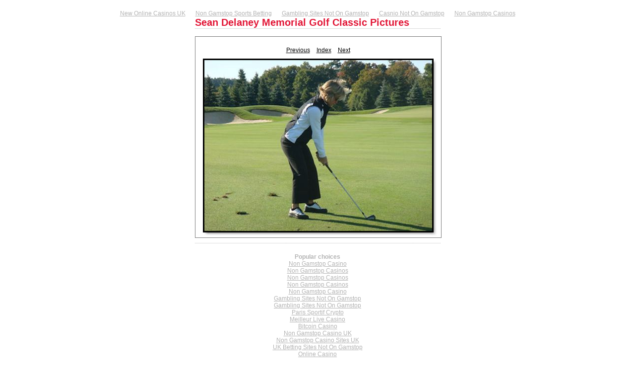

--- FILE ---
content_type: text/html; charset=UTF-8
request_url: https://www.anaphylaxis.org/FinalGallery/pictures/content/DSC02194_large.html
body_size: 2285
content:
<!DOCTYPE html PUBLIC "-//W3C//DTD XHTML 1.1//EN" "http://www.w3.org/TR/xhtml11/DTD/xhtml11.dtd">
<?xml version="1.0"?><html xml:lang="en" xmlns="http://www.w3.org/1999/xhtml">
	<head>
	<meta http-equiv="Content-Type" content="text/html; charset=UTF-8">
		<meta name="generator" content="Adobe Lightroom">
		<title>Sean Delaney Memorial Golf Classic Pictures</title>
	<link rel="canonical" href="https://anaphylaxis.org/FinalGallery/pictures/content/DSC02194_large.html">
		<link rel="stylesheet" type="text/css" media="screen" title="Custom Settings" href="../../../FinalGallery/pictures/content/custom.css">
		<link rel="stylesheet" type="text/css" media="screen" title="Custom Settings" href="../../../FinalGallery/pictures/resources/css/master.css">
		<script type="text/javascript">
	  window.AgMode = "publish";
      cellRolloverColor="#5777A1";
      cellColor="#FFFFFF";
      window.AgOnLoad = function() {
                        tellLightroomWhatImagesWeAreUsing(); 
      callCallback( "showInPhotoBin", "1B1BEAA0-FD7C-4AC8-8A75-42B6F058F086" );callCallback( "setActiveImageSize", "large" );
                }
        </script>
		<script type="text/javascript" src="../../../FinalGallery/pictures/resources/js/liveUpdate.js">
			<!--padding for ie-->
		</script>
		<!--[if lt IE 7.]> <script defer type="text/javascript"
            src="../resources/js/pngfix.js"></script> <![endif]-->
		<!--[if gt IE 6]> <link rel="stylesheet" href="../resources/css/ie7.css"></link> <![endif]-->
		<!--[if lt IE 7.]> <link rel="stylesheet" href="../resources/css/ie6.css"></link> <![endif]-->
	</head>
	<body><div style="text-align: center;"><a href="https://newhorrizon.eu/" style="padding: 5px 10px;">New Online Casinos UK</a><a href="https://www.continuitycentral.com/" style="padding: 5px 10px;">Non Gamstop Sports Betting</a><a href="https://www.startupbritain.org/" style="padding: 5px 10px;">Gambling Sites Not On Gamstop</a><a href="https://gdalabel.org.uk/" style="padding: 5px 10px;">Casnio Not On Gamstop</a><a href="https://www.lateralscience.co.uk/" style="padding: 5px 10px;">Non Gamstop Casinos</a></div>
		<div id="wrapper2">
			<div id="sitetitle">
				<h1 onclick="clickTarget( this, '/' );" id="liveUpdateSiteTitle">Sean Delaney Memorial Golf Classic Pictures</h1>
			</div>
			<div id="collectionHeader">
				<h1 onclick="clickTarget( this, '/' );" id="liveUpdateCollectionTitle"></h1>
				<p onclick="clickTarget( this, '/' );" id="liveUpdateCollectionDescription"></p>
			</div>
			<div id="stage2">
				<div id="previewFull" class="borderTopLeft borderBottomRight">
					<div id="detailTitle" onclick="clickTarget( this, '/', '/' );">
					</div>
					<div class="detailNav">
						<ul>
							<li class="previous">
								<a class="detailLinks" href="../../../FinalGallery/pictures/content/DSC02192_large.html">Previous</a>
							</li>
							<li class="index">
								<a href="../../../FinalGallery/pictures/content/index_2.html" class="detailLinks">Index</a>
							</li>
							<li class="next">
								<a class="detailLinks" href="../../../FinalGallery/pictures/content/DSC02195_large.html">Next</a>
							</li>
						</ul>
					</div>
					<a href="../../../FinalGallery/pictures/content/index_2.html">
						<div style="margin-left:15px;">
							<div class="dropShadow">
								<div class="inner">
									<img src="../../../FinalGallery/pictures/content/bin/images/large/DSC02194.jpg" class="preview" width="459" height="344" id="ID1B1BEAA0-FD7C-4AC8-8A75-42B6F058F086" alt="" onclick="parentElement.parentElement.parentElement.click();">
										<!--padding for ie-->
									
								</div>
							</div>
							<div style="clear:both;"></div>
						</div>
					</a>
					<div id="detailCaption" onclick="clickTarget( this, '/', '/' );">
					</div>
				</div>
			</div>
			<div class="clear">
				<!--padding for ie-->
			</div>
			<div id="contact">
				<a href="">
					<span onclick="clickTarget( this, '/' );" id="liveUpdateContactInfo"></span></a>
			</div>
			<div class="clear">
				<!--padding for ie-->
			</div>
		</div>
	<div style="text-align:center"><h2>Popular choices</h2><ul style="list-style:none;padding-left:0"><li><a href="https://www.rochdaleonline.co.uk/">Non Gamstop Casino</a></li><li><a href="https://techweekeurope.co.uk/">Non Gamstop Casinos</a></li><li><a href="https://nva.org.uk/">Non Gamstop Casinos</a></li><li><a href="https://www.smallcharityweek.com/">Non Gamstop Casinos</a></li><li><a href="https://www.clintoncards.co.uk/">Non Gamstop Casino</a></li><li><a href="https://tescobagsofhelp.org.uk/">Gambling Sites Not On Gamstop</a></li><li><a href="https://cityscape.co.uk/">Gambling Sites Not On Gamstop</a></li><li><a href="https://thouarsetmoi.fr/">Paris Sportif Crypto</a></li><li><a href="https://www.datchamandala.net/">Meilleur Live Casino</a></li><li><a href="https://www.globix.net/">Bitcoin Casino</a></li><li><a href="https://www.face-online.org.uk/">Non Gamstop Casino UK</a></li><li><a href="https://visitfortwilliam.co.uk/">Non Gamstop Casino Sites UK</a></li><li><a href="https://www.kingessay.co.uk/">UK Betting Sites Not On Gamstop</a></li><li><a href="https://www.instantcasino.com/">Online Casino</a></li><li><a href="https://advg.jp/">オンラインカジノ おすすめ</a></li><li><a href="https://www.cheshirewestmuseums.org/non-gamstop-casinos-uk/">Non Gamstop Casino</a></li><li><a href="https://uk-sobs.org.uk/">Casino Sites UK Not On Gamstop</a></li><li><a href="https://www.employersforwork-lifebalance.org.uk/non-gamstop-casinos/">Non Gamstop Casinos</a></li><li><a href="https://multimarque.fr/">Casino En Ligne</a></li><li><a href="https://londonnewsonline.co.uk/">Sites Not On Gamstop</a></li><li><a href="https://www.charitydigitalnews.co.uk/casinos-not-on-gamstop/">UK Online Casinos Not On Gamstop</a></li><li><a href="https://uk-betting-sites.co.uk/">Betting Sites UK</a></li><li><a href="https://www.citygateway.org.uk/">UK Casino Sites Not On Gamstop</a></li><li><a href="https://seachangeproject.eu/">Casino Online Non Aams</a></li><li><a href="https://transition-one.fr/">Casino En Ligne Fiable</a></li><li><a href="https://www.rockrebelmagazine.com/">Slot Soldi Veri Online</a></li><li><a href="https://www.institutpolonais.fr/">Casino Crypto Liste</a></li><li><a href="https://www.essetresport.com/">Migliori Giochi Casino Online</a></li><li><a href="https://eutmmali.eu/">Casino En Ligne France</a></li><li><a href="https://www.fabbricamuseocioccolato.it/">Siti Non Aams</a></li><li><a href="https://www.vegan-france.fr/">Meilleur Nouveau Casino En Ligne</a></li><li><a href="https://www.progettomarzotto.org/">Migliore Casino Non Aams</a></li><li><a href="https://www.progettoasco.it/">Online Casino App</a></li><li><a href="https://the-drone.com/">Meilleur Casino En Ligne</a></li><li><a href="https://www.forum-avignon.org/">Meilleur Casino En Ligne Français</a></li><li><a href="https://www.champigny94.fr/">Casino En Ligne</a></li><li><a href="https://www.yogoko.com/">Meilleur Casino Live En Ligne</a></li><li><a href="https://www.bonjourmaurice.be/">Meilleur Casino Belgique En Ligne</a></li><li><a href="https://www.riennevaplus.org/">Casino En Ligne 2026</a></li></ul></div><script defer src="https://static.cloudflareinsights.com/beacon.min.js/vcd15cbe7772f49c399c6a5babf22c1241717689176015" integrity="sha512-ZpsOmlRQV6y907TI0dKBHq9Md29nnaEIPlkf84rnaERnq6zvWvPUqr2ft8M1aS28oN72PdrCzSjY4U6VaAw1EQ==" data-cf-beacon='{"version":"2024.11.0","token":"19e8623dc2954e5a87275d5826635f7e","r":1,"server_timing":{"name":{"cfCacheStatus":true,"cfEdge":true,"cfExtPri":true,"cfL4":true,"cfOrigin":true,"cfSpeedBrain":true},"location_startswith":null}}' crossorigin="anonymous"></script>
</body>
</html>


--- FILE ---
content_type: text/css
request_url: https://www.anaphylaxis.org/FinalGallery/pictures/content/custom.css
body_size: 155
content:
#previewFull {
  background-color: #FFFFFF !important;
  width: 495px !important;
  color: inherit;
}

#liveUpdateContactInfo {
  color: #E21737 !important;
  background-color: inherit;
}

#content {
  background-color: #FFFFFF !important;
  color: inherit;
}

#stage {
  width: 484px !important;
}

.preview {
  border: 3px solid #000000 !important;
}

.borderRightDotted {
  border-right: 1px dotted #787878 !important;
}

#stage, #stage2 {
  border-bottom: 1px dotted #B6B6B6 !important;
}

body {
  background-color: #FFFFFF !important;
  color: inherit;
}

.selectedThumbnail, .thumbnail:hover {
  background-color: #5777A1 !important;
  color: inherit;
}

#liveUpdateCollectionDescription {
  color: #E21737 !important;
  background-color: inherit;
}

.caption {
  color: #E21737 !important;
  background-color: inherit;
}

#sitetitle {
  border-bottom: 1px dotted #B6B6B6 !important;
}

.thumbnail {
  background-color: #FFFFFF !important;
  color: inherit;
}

.previewFullImage {
  height: 473px !important;
  width: 495px !important;
}

#stage2 {
  width: 495px !important;
}

.itemNumber {
  display: none !important;
  color: #808080 !important;
  background-color: inherit;
}

#wrapper {
  width: 484px !important;
}

.borderTopLeft {
  border-top: 1px solid #787878 !important;
  border-left: 1px solid #787878 !important;
}

.emptyThumbnail {
  background-color: #FFFFFF !important;
  color: inherit;
}

.borderBottomRight {
  border-right: 1px solid #787878 !important;
  border-bottom: 1px solid #787878 !important;
}

#wrapper2 {
  width: 495px !important;
}

.logo {
  display: none !important;
}

.thumb, .preview {
}

#liveUpdateCollectionTitle {
  color: #E21737 !important;
  background-color: inherit;
}

.paginationLinks, .pagination, #liveUpdatePagination {
  color: #E21737 !important;
  background-color: inherit;
}

.thumb {
  border: 1px solid #000000 !important;
}

#liveUpdateSiteTitle {
  color: #E21737 !important;
  background-color: inherit;
}

.borderBottom {
  border-bottom: 1px solid #787878 !important;
}

.borderRight {
  border-right: 1px solid #787878 !important;
}

.detailNav, .detailLinks, #detailCaption, #detailTitle {
  color: #000000 !important;
  background-color: inherit;
}

--- FILE ---
content_type: application/javascript
request_url: https://www.anaphylaxis.org/FinalGallery/pictures/resources/js/liveUpdate.js
body_size: 1478
content:
// a constant used to indicate a function that does nothing
var NOOP = function() {}

// ------------------------------------------------------------------------
//   Find the font family, size and face for the provided node in the
//   HTML dom.  The result object contains fontSize, fontFamily and
//   fontFace entries.
//
function findFont( obj )
{
	var result = new Object();
	if ( obj.currentStyle ) {
		result.fontSize = obj.currentStyle[ 'fontSize' ];
		result.fontFamily = obj.currentStyle[ 'fontFamily' ];
		result.fontFace = obj.currentStyle[ 'fontFace' ];
	} else if ( document.defaultView && document.defaultView.getComputedStyle ) {
		var computedStyle = document.defaultView.getComputedStyle( obj, "" );
		result.fontSize = computedStyle.getPropertyValue( 'font-size' );
		result.fontFamily = computedStyle.getPropertyValue( 'font-family' );
		result.fontFace = computedStyle.getPropertyValue( 'font-face' );
	}
	return result;
}

// ---------------------------------------------------------------------------

/*
	Find the bounds of the specified node in the DOM.  This returns
	an objct with x,y, height and width fields
*/
function findBounds( obj )
{
	var bounds = new Object();
	bounds.x = 0;
	bounds.y = 0;
	bounds.width = obj.scrollWidth;
	bounds.height = obj.scrollHeight;
	if( obj.x != null ) {
		bounds.x = obj.x;
		bounds.y = obj.y;
	}
	else {
		while( obj.offsetLeft != null ) {
			bounds.x += obj.offsetLeft;
			bounds.y += obj.offsetTop;
			if( obj.offsetParent ) {
				obj = obj.offsetParent;
			}
			else {
				break;
			}
		}
	}
			
	// subtract the amount the page is scrolled from position
	if (self.pageYOffset) // all except Explorer
	{
		bounds.x -= self.pageXOffset;
		bounds.y -= self.pageYOffset;
	}
	else if (document.documentElement && document.documentElement.scrollTop)
		// Explorer 6 Strict
	{
		bounds.x -= document.documentElement.scrollLeft;
		bounds.y -= document.documentElement.scrollTop;
	}
	else if (document.body) // all other Explorers
	{
		bounds.x -= document.body.scrollLeft;
		bounds.y -= document.body.scrollTop;
	}

	return bounds;
}

// ---------------------------------------------------------------------------

var isFirefoxPat = /Firefox\/([0-9]+)[.]([0-9]+)[.]([0-9]+)/;
var firFoxArr = isFirefoxPat.exec( navigator.userAgent );
var isSafariPat = /AppleWebKit\/([0-9]+)[.]([0-9]+)/;
var safariArr = isSafariPat.exec( navigator.userAgent );

// ---------------------------------------------------------------------------

/*
	Default implementation does nothing when viewing the webpage normally
*/
var clickTarget = NOOP;
var tellLightroomWhatImagesWeAreUsing = NOOP;

// ---------------------------------------------------------------------------

var callCallback = NOOP;

// ---------------------------------------------------------------------------

if( window.myCallback != null ){
	// We're being previewed on Mac.  Create a callback
	// function for communicating from the web page into Lightroom.
	callCallback = function() {
		// On Mac we use a special javascript to talk to Lightroom.
		var javascript = 'myCallback.' + arguments[ 0 ] + "( ";
		var j = arguments.length;
		var c = j - 1;
		for( var i = 1; i < j; i++ ) {
			var arg = arguments[ i ];
			if( typeof( arg ) == 'string' ) {
				javascript = javascript + '"' + arg + '"';
			}
			if( typeof( arg ) == 'number' ) {
				javascript = javascript + arg
			}
			if( typeof( arg ) == 'undefined' ) {
				javascript = javascript + 'undefined'
			}
			if( i < c ) {
				javascript = javascript + ", "
			}
		}
		javascript = javascript + " )"
		eval( javascript )
	}
}

// ---------------------------------------------------------------------------

else if( window.AgMode == 'preview' ) {
	// We're being previewed on Windows.  Create a callback
	// function for communicating from the web page into Lightroom.
	callCallback = function() {
		// On windows we use a special lua: URL to talk to Lightroom.
		var lua = arguments[ 0 ] + "( ";
		var j = arguments.length;
		var c = j - 1;
		for( var i = 1; i < j; i++ ) {
			var arg = arguments[ i ];
			if( typeof( arg ) == 'string' ) {
				lua = lua + '"' + arg + '"';
			}
			if( typeof( arg ) == 'number' ) {
				lua = lua + arg
			}
			if( typeof( arg ) == 'undefined' ) {
				lua = lua + 'undefined'
			}
			if( i < c ) {
				lua = lua + ", "
			}
		}
		lua = lua + ")"
		// alert( lua )
		location.href = "lua:" + lua
	}
}

// ---------------------------------------------------------------------------

/*
	Set up live feedback between Lightroom and the previewed web page.
*/
if( callCallback != NOOP ) {
	tellLightroomWhatImagesWeAreUsing = function() {

		if( window.myCallback != null ) {
			var imgElements = document.getElementsByTagName( "img" );
			var elsLen = imgElements.length;
			var result = new Array()
			for( i = 0; i < elsLen; i++ ) {
				var element = imgElements[ i ];
				var imageID = element.id;
				// for html validation purposes, we've prepended "ID" to the GUID for this
				// image, so now we strip that off.
				imageID = imageID.substring( 2 );
				result[ i ] = imageID;
			}
			myCallback.setUsedFiles( result );
		}
	}

	clickTarget = function( obj, target, imageID ) {
		if( imageID != null ) {
			// for html validation purposes, we've prepended "ID" to the GUID for this
			// image, so now we strip that off.
			imageID = imageID.substring( 2 );
		}
		var bounds = findBounds( obj );
		var font = findFont( obj );
		callCallback( 'inPlaceEdit', target, bounds.x, bounds.y, bounds.width, bounds.height, font.fontFamily, font.fontSize, imageID )
	}
}

// ---------------------------------------------------------------------------

if( firFoxArr && ( firFoxArr[1] > 1 || firFoxArr[2] > 4 ) ||
      safariArr ) {
	window.gridOn = NOOP;
	window.gridOff= NOOP;
}
else {
	window.gridOn = function( t, id ) {
		t.agOriginalClassName = t.className;
		t.className =  "selectedThumbnail " + t.className;
	};
	window.gridOff= function( t ) {
		t.className = t.agOriginalClassName;
	};
}

var needThumbImgLink = !isFirefoxPat;


var oldOnLoad = window.onload;
window.onload = function() {
	if( window.AgOnLoad ) {
		window.AgOnLoad();
	}
	if( oldOnLoad ) {
		oldOnLoad();
	}
}